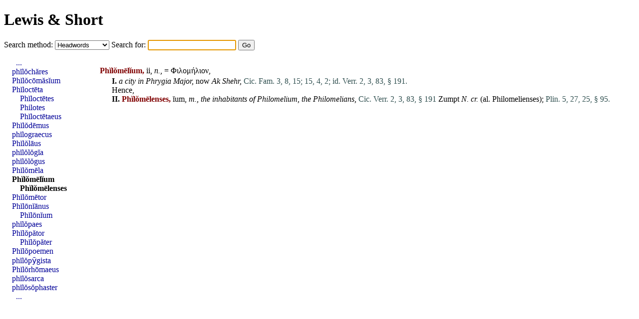

--- FILE ---
content_type: text/html; charset=UTF-8
request_url: https://alatius.com/ls/index.php?id=36044
body_size: 1146
content:
<!DOCTYPE html PUBLIC "-//W3C//DTD HTML 4.01 Transitional//EN"
   "http://www.w3.org/TR/html4/loose.dtd">
<html>
<head>
<meta http-equiv="Content-type" content="text/html;charset=UTF-8">
<title>Lewis and Short</title>
<link rel="stylesheet" type="text/css" href="style.css">
</head>
<body>


<h1><a href="index.php">Lewis &amp; Short</a></h1>

<form id="seek" name="seek" method="GET" action="index.php">
   <label for="met">Search method: </label>
   <select id="met" name="met">
      <option value="up">Headwords</option>
      <option value="sv">Whole entries</option>
      <option value="link">Inflected forms</option>
   </select>
   <label for="ord">Search for: </label>
   <input type="text" id="ord" name="ord">
   <input type="submit" value="Go">
</form>

<script type="text/javascript">
   document.seek.ord.focus();
</script>

<div id="container">

<div id="hits">
<p><p id="n36043"><b class="orth">Phĭlŏmēlĭum,</b> ii, <i>n.,</i>  =  Φιλομήλιον, <ol>
<li><b>I.</b> <i>a city in <a href="index.php?l=Phrygia" class="lat">Phrygia</a> <a href="index.php?l=Major" class="lat">Major</a>,</i> now <i>Ak Shehr,</i> <span class="bibl">Cic. Fam. 3, 8, 15;</span> <span class="bibl">15, 4, 2;</span> <span class="bibl">id. Verr. 2, 3, 83, § 191.</span>
<br>Hence, </li>
<li><b>II.</b>  <b class="orth">Phĭlŏmēlenses,</b> ĭum, <i>m.,</i> <i>the inhabitants of <a href="index.php?l=Philomelium" class="lat">Philomelium</a>,</i> <i>the Philomelians,</i> <span class="bibl">Cic. Verr. 2, 3, 83, § 191</span> Zumpt <i>N. cr.</i> (al. Philomelienses); <span class="bibl">Plin. 5, 27, 25, § 95.</span></li></ol>

</div>
<div id="grannar">
<ul>
<li style="text-indent: 0.5em;"><a href="index.php?id=36025">...</a></li>
<li><a href="index.php?id=36035">phĭlŏchăres</a></li>
<li><a href="index.php?id=36036">Phĭlŏcōmăsĭum</a></li>
<li><a href="index.php?id=36037">Phĭloctēta</a></li>
<li style="text-indent: 1em;"><a href="index.php?id=36037">Phĭloctētes</a></li>
<li style="text-indent: 1em;"><a href="index.php?id=36037">Philotes</a></li>
<li style="text-indent: 1em;"><a href="index.php?id=36037">Phĭloctētaeus</a></li>
<li><a href="index.php?id=36038">Phĭlŏdēmus</a></li>
<li><a href="index.php?id=36039">phĭlograecus</a></li>
<li><a href="index.php?id=36040">Phĭlŏlāus</a></li>
<li><a href="index.php?id=36041">phĭlŏlŏgĭa</a></li>
<li><a href="index.php?id=36042">phĭlŏlŏgus</a></li>
<li><a href="index.php?id=36043">Phĭlŏmēla</a></li>
<li><b><a href="index.php?id=36044">Phĭlŏmēlĭum</a></b></li>
<li style="text-indent: 1em;"><b><a href="index.php?id=36044">Phĭlŏmēlenses</a></b></li>
<li><a href="index.php?id=36045">Phĭlŏmētor</a></li>
<li><a href="index.php?id=36046">Phĭlōnĭānus</a></li>
<li style="text-indent: 1em;"><a href="index.php?id=36046">Phĭlōnĭum</a></li>
<li><a href="index.php?id=36047">phĭlŏpaes</a></li>
<li><a href="index.php?id=36048">Phĭlŏpător</a></li>
<li style="text-indent: 1em;"><a href="index.php?id=36048">Phĭlŏpăter</a></li>
<li><a href="index.php?id=36049">Phĭlŏpoemen</a></li>
<li><a href="index.php?id=36050">phĭlŏpȳgista</a></li>
<li><a href="index.php?id=36051">Phĭlŏrhōmaeus</a></li>
<li><a href="index.php?id=36052">phĭlŏsarca</a></li>
<li><a href="index.php?id=36053">phĭlŏsŏphaster</a></li>
<li style="text-indent: 0.5em;"><a href="index.php?id=36063">...</a></li>
</ul>
</div>

</div>

</body>
</html>
